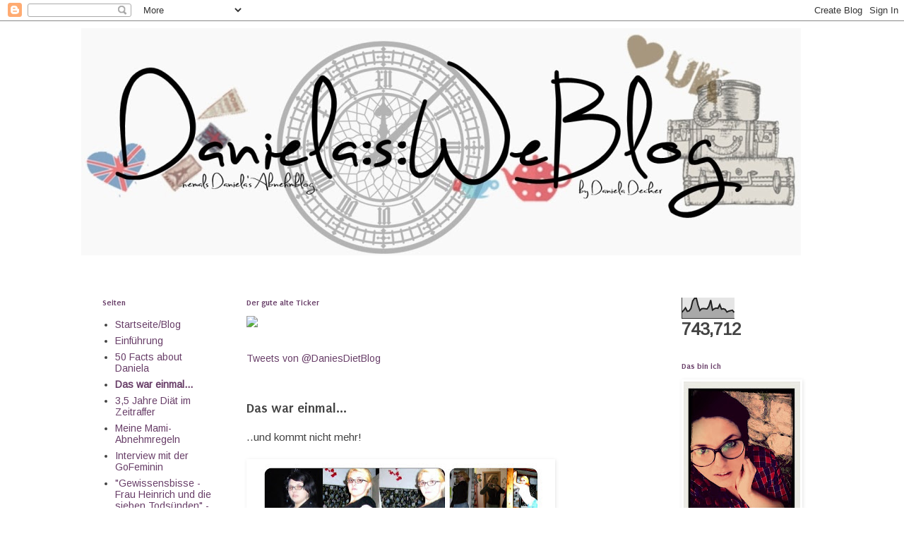

--- FILE ---
content_type: text/html; charset=UTF-8
request_url: https://danielasabnehmblog.blogspot.com/p/vergleichfotos.html
body_size: 17583
content:
<!DOCTYPE html>
<html class='v2' dir='ltr' xmlns='http://www.w3.org/1999/xhtml' xmlns:b='http://www.google.com/2005/gml/b' xmlns:data='http://www.google.com/2005/gml/data' xmlns:expr='http://www.google.com/2005/gml/expr'>
<head>
<link href='https://www.blogger.com/static/v1/widgets/335934321-css_bundle_v2.css' rel='stylesheet' type='text/css'/>
<meta content='Blog-Zug-Mein-Blog-verifizierung' name='5172107460019221545'/>
<meta content='width=1100' name='viewport'/>
<meta content='text/html; charset=UTF-8' http-equiv='Content-Type'/>
<meta content='blogger' name='generator'/>
<link href='https://danielasabnehmblog.blogspot.com/favicon.ico' rel='icon' type='image/x-icon'/>
<link href='http://danielasabnehmblog.blogspot.com/p/vergleichfotos.html' rel='canonical'/>
<link rel="alternate" type="application/atom+xml" title="Daniela:s:WeBlog - Atom" href="https://danielasabnehmblog.blogspot.com/feeds/posts/default" />
<link rel="alternate" type="application/rss+xml" title="Daniela:s:WeBlog - RSS" href="https://danielasabnehmblog.blogspot.com/feeds/posts/default?alt=rss" />
<link rel="service.post" type="application/atom+xml" title="Daniela:s:WeBlog - Atom" href="https://www.blogger.com/feeds/5172107460019221545/posts/default" />
<!--Can't find substitution for tag [blog.ieCssRetrofitLinks]-->
<meta content='http://danielasabnehmblog.blogspot.com/p/vergleichfotos.html' property='og:url'/>
<meta content='Das war einmal...' property='og:title'/>
<meta content='Ein Blog über Abnehmen und verschiedene Abnehmmethoden. Ich habe 40 kg abgenommen.' property='og:description'/>
<meta content='//3.bp.blogspot.com/-WGj9MWJBaF8/UP_o266PEsI/AAAAAAAAEAA/in50UGmaKs8/w1200-h630-p-k-no-nu/Vergleiche.jpg' property='og:image'/>
<title>Daniela:s:WeBlog: Das war einmal...</title>
<style type='text/css'>@font-face{font-family:'Arimo';font-style:normal;font-weight:400;font-display:swap;src:url(//fonts.gstatic.com/s/arimo/v35/P5sfzZCDf9_T_3cV7NCUECyoxNk37cxcDRrBdwcoaaQwpBQ.woff2)format('woff2');unicode-range:U+0460-052F,U+1C80-1C8A,U+20B4,U+2DE0-2DFF,U+A640-A69F,U+FE2E-FE2F;}@font-face{font-family:'Arimo';font-style:normal;font-weight:400;font-display:swap;src:url(//fonts.gstatic.com/s/arimo/v35/P5sfzZCDf9_T_3cV7NCUECyoxNk37cxcBBrBdwcoaaQwpBQ.woff2)format('woff2');unicode-range:U+0301,U+0400-045F,U+0490-0491,U+04B0-04B1,U+2116;}@font-face{font-family:'Arimo';font-style:normal;font-weight:400;font-display:swap;src:url(//fonts.gstatic.com/s/arimo/v35/P5sfzZCDf9_T_3cV7NCUECyoxNk37cxcDBrBdwcoaaQwpBQ.woff2)format('woff2');unicode-range:U+1F00-1FFF;}@font-face{font-family:'Arimo';font-style:normal;font-weight:400;font-display:swap;src:url(//fonts.gstatic.com/s/arimo/v35/P5sfzZCDf9_T_3cV7NCUECyoxNk37cxcAxrBdwcoaaQwpBQ.woff2)format('woff2');unicode-range:U+0370-0377,U+037A-037F,U+0384-038A,U+038C,U+038E-03A1,U+03A3-03FF;}@font-face{font-family:'Arimo';font-style:normal;font-weight:400;font-display:swap;src:url(//fonts.gstatic.com/s/arimo/v35/P5sfzZCDf9_T_3cV7NCUECyoxNk37cxcAhrBdwcoaaQwpBQ.woff2)format('woff2');unicode-range:U+0307-0308,U+0590-05FF,U+200C-2010,U+20AA,U+25CC,U+FB1D-FB4F;}@font-face{font-family:'Arimo';font-style:normal;font-weight:400;font-display:swap;src:url(//fonts.gstatic.com/s/arimo/v35/P5sfzZCDf9_T_3cV7NCUECyoxNk37cxcDxrBdwcoaaQwpBQ.woff2)format('woff2');unicode-range:U+0102-0103,U+0110-0111,U+0128-0129,U+0168-0169,U+01A0-01A1,U+01AF-01B0,U+0300-0301,U+0303-0304,U+0308-0309,U+0323,U+0329,U+1EA0-1EF9,U+20AB;}@font-face{font-family:'Arimo';font-style:normal;font-weight:400;font-display:swap;src:url(//fonts.gstatic.com/s/arimo/v35/P5sfzZCDf9_T_3cV7NCUECyoxNk37cxcDhrBdwcoaaQwpBQ.woff2)format('woff2');unicode-range:U+0100-02BA,U+02BD-02C5,U+02C7-02CC,U+02CE-02D7,U+02DD-02FF,U+0304,U+0308,U+0329,U+1D00-1DBF,U+1E00-1E9F,U+1EF2-1EFF,U+2020,U+20A0-20AB,U+20AD-20C0,U+2113,U+2C60-2C7F,U+A720-A7FF;}@font-face{font-family:'Arimo';font-style:normal;font-weight:400;font-display:swap;src:url(//fonts.gstatic.com/s/arimo/v35/P5sfzZCDf9_T_3cV7NCUECyoxNk37cxcABrBdwcoaaQw.woff2)format('woff2');unicode-range:U+0000-00FF,U+0131,U+0152-0153,U+02BB-02BC,U+02C6,U+02DA,U+02DC,U+0304,U+0308,U+0329,U+2000-206F,U+20AC,U+2122,U+2191,U+2193,U+2212,U+2215,U+FEFF,U+FFFD;}@font-face{font-family:'Puritan';font-style:normal;font-weight:700;font-display:swap;src:url(//fonts.gstatic.com/s/puritan/v25/845dNMgkAJ2VTtIozCbfUdmp-mjFVeo.woff2)format('woff2');unicode-range:U+0000-00FF,U+0131,U+0152-0153,U+02BB-02BC,U+02C6,U+02DA,U+02DC,U+0304,U+0308,U+0329,U+2000-206F,U+20AC,U+2122,U+2191,U+2193,U+2212,U+2215,U+FEFF,U+FFFD;}</style>
<style id='page-skin-1' type='text/css'><!--
/*
-----------------------------------------------
Blogger Template Style
Name:     Simple
Designer: Blogger
URL:      www.blogger.com
----------------------------------------------- */
/* Content
----------------------------------------------- */
body {
font: normal normal 14px Arimo;
color: #444444;
background: #ffffff none repeat scroll top left;
padding: 0 0 0 0;
}
html body .region-inner {
min-width: 0;
max-width: 100%;
width: auto;
}
h2 {
font-size: 22px;
}
a:link {
text-decoration:none;
color: #683e68;
}
a:visited {
text-decoration:none;
color: #9c5d9c;
}
a:hover {
text-decoration:underline;
color: #000000;
}
.body-fauxcolumn-outer .fauxcolumn-inner {
background: transparent none repeat scroll top left;
_background-image: none;
}
.body-fauxcolumn-outer .cap-top {
position: absolute;
z-index: 1;
height: 400px;
width: 100%;
}
.body-fauxcolumn-outer .cap-top .cap-left {
width: 100%;
background: transparent none repeat-x scroll top left;
_background-image: none;
}
.content-outer {
-moz-box-shadow: 0 0 0 rgba(0, 0, 0, .15);
-webkit-box-shadow: 0 0 0 rgba(0, 0, 0, .15);
-goog-ms-box-shadow: 0 0 0 #333333;
box-shadow: 0 0 0 rgba(0, 0, 0, .15);
margin-bottom: 1px;
}
.content-inner {
padding: 10px 40px;
}
.content-inner {
background-color: #ffffff;
}
/* Header
----------------------------------------------- */
.header-outer {
background: transparent none repeat-x scroll 0 -400px;
_background-image: none;
}
.Header h1 {
font: normal normal 40px Georgia, Utopia, 'Palatino Linotype', Palatino, serif;
color: #000000;
text-shadow: 0 0 0 rgba(0, 0, 0, .2);
}
.Header h1 a {
color: #000000;
}
.Header .description {
font-size: 18px;
color: #000000;
}
.header-inner .Header .titlewrapper {
padding: 22px 0;
}
.header-inner .Header .descriptionwrapper {
padding: 0 0;
}
/* Tabs
----------------------------------------------- */
.tabs-inner .section:first-child {
border-top: 0 solid transparent;
}
.tabs-inner .section:first-child ul {
margin-top: -1px;
border-top: 1px solid transparent;
border-left: 1px solid transparent;
border-right: 1px solid transparent;
}
.tabs-inner .widget ul {
background: transparent none repeat-x scroll 0 -800px;
_background-image: none;
border-bottom: 1px solid transparent;
margin-top: 0;
margin-left: -30px;
margin-right: -30px;
}
.tabs-inner .widget li a {
display: inline-block;
padding: .6em 1em;
font: normal bold 14px Puritan;
color: #000000;
border-left: 1px solid #ffffff;
border-right: 1px solid transparent;
}
.tabs-inner .widget li:first-child a {
border-left: none;
}
.tabs-inner .widget li.selected a, .tabs-inner .widget li a:hover {
color: #000000;
background-color: #eeeeee;
text-decoration: none;
}
/* Columns
----------------------------------------------- */
.main-outer {
border-top: 0 solid transparent;
}
.fauxcolumn-left-outer .fauxcolumn-inner {
border-right: 1px solid transparent;
}
.fauxcolumn-right-outer .fauxcolumn-inner {
border-left: 1px solid transparent;
}
/* Headings
----------------------------------------------- */
div.widget > h2,
div.widget h2.title {
margin: 0 0 1em 0;
font: normal bold 12px Puritan;
color: #683e68;
}
/* Widgets
----------------------------------------------- */
.widget .zippy {
color: #000000;
text-shadow: 2px 2px 1px rgba(0, 0, 0, .1);
}
.widget .popular-posts ul {
list-style: none;
}
/* Posts
----------------------------------------------- */
h2.date-header {
font: normal bold 11px Arial, Tahoma, Helvetica, FreeSans, sans-serif;
}
.date-header span {
background-color: transparent;
color: #444444;
padding: 0.4em;
letter-spacing: 3px;
margin: inherit;
}
.main-inner {
padding-top: 35px;
padding-bottom: 65px;
}
.main-inner .column-center-inner {
padding: 0 0;
}
.main-inner .column-center-inner .section {
margin: 0 1em;
}
.post {
margin: 0 0 45px 0;
}
h3.post-title, .comments h4 {
font: normal bold 20px Puritan;
margin: .75em 0 0;
}
.post-body {
font-size: 110%;
line-height: 1.4;
position: relative;
}
.post-body img, .post-body .tr-caption-container, .Profile img, .Image img,
.BlogList .item-thumbnail img {
padding: 2px;
background: transparent;
border: 1px solid transparent;
-moz-box-shadow: 1px 1px 5px rgba(0, 0, 0, .1);
-webkit-box-shadow: 1px 1px 5px rgba(0, 0, 0, .1);
box-shadow: 1px 1px 5px rgba(0, 0, 0, .1);
}
.post-body img, .post-body .tr-caption-container {
padding: 5px;
}
.post-body .tr-caption-container {
color: #000000;
}
.post-body .tr-caption-container img {
padding: 0;
background: transparent;
border: none;
-moz-box-shadow: 0 0 0 rgba(0, 0, 0, .1);
-webkit-box-shadow: 0 0 0 rgba(0, 0, 0, .1);
box-shadow: 0 0 0 rgba(0, 0, 0, .1);
}
.post-header {
margin: 0 0 1.5em;
line-height: 1.6;
font-size: 90%;
}
.post-footer {
margin: 20px -2px 0;
padding: 5px 10px;
color: #683e68;
background-color: transparent;
border-bottom: 1px solid transparent;
line-height: 1.6;
font-size: 90%;
}
#comments .comment-author {
padding-top: 1.5em;
border-top: 1px solid transparent;
background-position: 0 1.5em;
}
#comments .comment-author:first-child {
padding-top: 0;
border-top: none;
}
.avatar-image-container {
margin: .2em 0 0;
}
#comments .avatar-image-container img {
border: 1px solid transparent;
}
/* Comments
----------------------------------------------- */
.comments .comments-content .icon.blog-author {
background-repeat: no-repeat;
background-image: url([data-uri]);
}
.comments .comments-content .loadmore a {
border-top: 1px solid #000000;
border-bottom: 1px solid #000000;
}
.comments .comment-thread.inline-thread {
background-color: transparent;
}
.comments .continue {
border-top: 2px solid #000000;
}
/* Accents
---------------------------------------------- */
.section-columns td.columns-cell {
border-left: 1px solid transparent;
}
.blog-pager {
background: transparent url(//www.blogblog.com/1kt/simple/paging_dot.png) repeat-x scroll top center;
}
.blog-pager-older-link, .home-link,
.blog-pager-newer-link {
background-color: #ffffff;
padding: 5px;
}
.footer-outer {
border-top: 1px dashed #bbbbbb;
}
/* Mobile
----------------------------------------------- */
body.mobile  {
background-size: auto;
}
.mobile .body-fauxcolumn-outer {
background: transparent none repeat scroll top left;
}
.mobile .body-fauxcolumn-outer .cap-top {
background-size: 100% auto;
}
.mobile .content-outer {
-webkit-box-shadow: 0 0 3px rgba(0, 0, 0, .15);
box-shadow: 0 0 3px rgba(0, 0, 0, .15);
}
.mobile .tabs-inner .widget ul {
margin-left: 0;
margin-right: 0;
}
.mobile .post {
margin: 0;
}
.mobile .main-inner .column-center-inner .section {
margin: 0;
}
.mobile .date-header span {
padding: 0.1em 10px;
margin: 0 -10px;
}
.mobile h3.post-title {
margin: 0;
}
.mobile .blog-pager {
background: transparent none no-repeat scroll top center;
}
.mobile .footer-outer {
border-top: none;
}
.mobile .main-inner, .mobile .footer-inner {
background-color: #ffffff;
}
.mobile-index-contents {
color: #444444;
}
.mobile-link-button {
background-color: #683e68;
}
.mobile-link-button a:link, .mobile-link-button a:visited {
color: #d07dd0;
}
.mobile .tabs-inner .section:first-child {
border-top: none;
}
.mobile .tabs-inner .PageList .widget-content {
background-color: #eeeeee;
color: #000000;
border-top: 1px solid transparent;
border-bottom: 1px solid transparent;
}
.mobile .tabs-inner .PageList .widget-content .pagelist-arrow {
border-left: 1px solid transparent;
}

--></style>
<style id='template-skin-1' type='text/css'><!--
body {
min-width: 1130px;
}
.content-outer, .content-fauxcolumn-outer, .region-inner {
min-width: 1130px;
max-width: 1130px;
_width: 1130px;
}
.main-inner .columns {
padding-left: 220px;
padding-right: 230px;
}
.main-inner .fauxcolumn-center-outer {
left: 220px;
right: 230px;
/* IE6 does not respect left and right together */
_width: expression(this.parentNode.offsetWidth -
parseInt("220px") -
parseInt("230px") + 'px');
}
.main-inner .fauxcolumn-left-outer {
width: 220px;
}
.main-inner .fauxcolumn-right-outer {
width: 230px;
}
.main-inner .column-left-outer {
width: 220px;
right: 100%;
margin-left: -220px;
}
.main-inner .column-right-outer {
width: 230px;
margin-right: -230px;
}
#layout {
min-width: 0;
}
#layout .content-outer {
min-width: 0;
width: 800px;
}
#layout .region-inner {
min-width: 0;
width: auto;
}
--></style>
<link href='https://www.blogger.com/dyn-css/authorization.css?targetBlogID=5172107460019221545&amp;zx=78598779-391a-486e-931f-09d3aa1f636e' media='none' onload='if(media!=&#39;all&#39;)media=&#39;all&#39;' rel='stylesheet'/><noscript><link href='https://www.blogger.com/dyn-css/authorization.css?targetBlogID=5172107460019221545&amp;zx=78598779-391a-486e-931f-09d3aa1f636e' rel='stylesheet'/></noscript>
<meta name='google-adsense-platform-account' content='ca-host-pub-1556223355139109'/>
<meta name='google-adsense-platform-domain' content='blogspot.com'/>

<!-- data-ad-client=ca-pub-4413594009211933 -->

</head>
<body class='loading variant-simplysimple'>
<div class='navbar section' id='navbar'><div class='widget Navbar' data-version='1' id='Navbar1'><script type="text/javascript">
    function setAttributeOnload(object, attribute, val) {
      if(window.addEventListener) {
        window.addEventListener('load',
          function(){ object[attribute] = val; }, false);
      } else {
        window.attachEvent('onload', function(){ object[attribute] = val; });
      }
    }
  </script>
<div id="navbar-iframe-container"></div>
<script type="text/javascript" src="https://apis.google.com/js/platform.js"></script>
<script type="text/javascript">
      gapi.load("gapi.iframes:gapi.iframes.style.bubble", function() {
        if (gapi.iframes && gapi.iframes.getContext) {
          gapi.iframes.getContext().openChild({
              url: 'https://www.blogger.com/navbar/5172107460019221545?pa\x3d8910351599042418028\x26origin\x3dhttps://danielasabnehmblog.blogspot.com',
              where: document.getElementById("navbar-iframe-container"),
              id: "navbar-iframe"
          });
        }
      });
    </script><script type="text/javascript">
(function() {
var script = document.createElement('script');
script.type = 'text/javascript';
script.src = '//pagead2.googlesyndication.com/pagead/js/google_top_exp.js';
var head = document.getElementsByTagName('head')[0];
if (head) {
head.appendChild(script);
}})();
</script>
</div></div>
<div class='body-fauxcolumns'>
<div class='fauxcolumn-outer body-fauxcolumn-outer'>
<div class='cap-top'>
<div class='cap-left'></div>
<div class='cap-right'></div>
</div>
<div class='fauxborder-left'>
<div class='fauxborder-right'></div>
<div class='fauxcolumn-inner'>
</div>
</div>
<div class='cap-bottom'>
<div class='cap-left'></div>
<div class='cap-right'></div>
</div>
</div>
</div>
<div class='content'>
<div class='content-fauxcolumns'>
<div class='fauxcolumn-outer content-fauxcolumn-outer'>
<div class='cap-top'>
<div class='cap-left'></div>
<div class='cap-right'></div>
</div>
<div class='fauxborder-left'>
<div class='fauxborder-right'></div>
<div class='fauxcolumn-inner'>
</div>
</div>
<div class='cap-bottom'>
<div class='cap-left'></div>
<div class='cap-right'></div>
</div>
</div>
</div>
<div class='content-outer'>
<div class='content-cap-top cap-top'>
<div class='cap-left'></div>
<div class='cap-right'></div>
</div>
<div class='fauxborder-left content-fauxborder-left'>
<div class='fauxborder-right content-fauxborder-right'></div>
<div class='content-inner'>
<header>
<div class='header-outer'>
<div class='header-cap-top cap-top'>
<div class='cap-left'></div>
<div class='cap-right'></div>
</div>
<div class='fauxborder-left header-fauxborder-left'>
<div class='fauxborder-right header-fauxborder-right'></div>
<div class='region-inner header-inner'>
<div class='header section' id='header'><div class='widget Header' data-version='1' id='Header1'>
<div id='header-inner'>
<a href='https://danielasabnehmblog.blogspot.com/' style='display: block'>
<img alt="Daniela:s:WeBlog" height="322px; " id="Header1_headerimg" src="//4.bp.blogspot.com/-vRIlzv3yZ-k/UsCg7EWtX1I/AAAAAAAAGPg/rt_Um_dWgTw/s1600/London-art-Wallpaper1.jpg" style="display: block" width="1019px; ">
</a>
<div class='descriptionwrapper'>
<p class='description'><span>
</span></p>
</div>
</div>
</div></div>
</div>
</div>
<div class='header-cap-bottom cap-bottom'>
<div class='cap-left'></div>
<div class='cap-right'></div>
</div>
</div>
</header>
<div class='tabs-outer'>
<div class='tabs-cap-top cap-top'>
<div class='cap-left'></div>
<div class='cap-right'></div>
</div>
<div class='fauxborder-left tabs-fauxborder-left'>
<div class='fauxborder-right tabs-fauxborder-right'></div>
<div class='region-inner tabs-inner'>
<div class='tabs no-items section' id='crosscol'></div>
<div class='tabs no-items section' id='crosscol-overflow'></div>
</div>
</div>
<div class='tabs-cap-bottom cap-bottom'>
<div class='cap-left'></div>
<div class='cap-right'></div>
</div>
</div>
<div class='main-outer'>
<div class='main-cap-top cap-top'>
<div class='cap-left'></div>
<div class='cap-right'></div>
</div>
<div class='fauxborder-left main-fauxborder-left'>
<div class='fauxborder-right main-fauxborder-right'></div>
<div class='region-inner main-inner'>
<div class='columns fauxcolumns'>
<div class='fauxcolumn-outer fauxcolumn-center-outer'>
<div class='cap-top'>
<div class='cap-left'></div>
<div class='cap-right'></div>
</div>
<div class='fauxborder-left'>
<div class='fauxborder-right'></div>
<div class='fauxcolumn-inner'>
</div>
</div>
<div class='cap-bottom'>
<div class='cap-left'></div>
<div class='cap-right'></div>
</div>
</div>
<div class='fauxcolumn-outer fauxcolumn-left-outer'>
<div class='cap-top'>
<div class='cap-left'></div>
<div class='cap-right'></div>
</div>
<div class='fauxborder-left'>
<div class='fauxborder-right'></div>
<div class='fauxcolumn-inner'>
</div>
</div>
<div class='cap-bottom'>
<div class='cap-left'></div>
<div class='cap-right'></div>
</div>
</div>
<div class='fauxcolumn-outer fauxcolumn-right-outer'>
<div class='cap-top'>
<div class='cap-left'></div>
<div class='cap-right'></div>
</div>
<div class='fauxborder-left'>
<div class='fauxborder-right'></div>
<div class='fauxcolumn-inner'>
</div>
</div>
<div class='cap-bottom'>
<div class='cap-left'></div>
<div class='cap-right'></div>
</div>
</div>
<!-- corrects IE6 width calculation -->
<div class='columns-inner'>
<div class='column-center-outer'>
<div class='column-center-inner'>
<div class='main section' id='main'><div class='widget HTML' data-version='1' id='HTML3'>
<h2 class='title'>Der gute alte Ticker</h2>
<div class='widget-content'>
<a href="http://vave.com/profile/view/8967" target="_blank">
<img src="https://lh3.googleusercontent.com/blogger_img_proxy/AEn0k_sUans6KUM839UPjx7Hy1W8upd1qOVxN5yP4TIY5GuOLsIN9A_j1t6-QFpX3zzfx6woIxYQEZoGExmiU5u3npg=s0-d"></a>
</div>
<div class='clear'></div>
</div><div class='widget Text' data-version='1' id='Text1'>
<div class='widget-content'>
<a class="twitter-timeline" href="https://twitter.com/DaniesDietBlog" data-widget-id="438399644498796544">Tweets von @DaniesDietBlog</a><br /><script>!function(d,s,id){var js,fjs=d.getElementsByTagName(s)[0],p=/^http:/.test(d.location)?'http':'https';if(!d.getElementById(id)){js=d.createElement(s);js.id=id;js.src=p+"://platform.twitter.com/widgets.js";fjs.parentNode.insertBefore(js,fjs);}}(document,"script","twitter-wjs");</script><div><br /></div>
</div>
<div class='clear'></div>
</div><div class='widget Blog' data-version='1' id='Blog1'>
<div class='blog-posts hfeed'>

          <div class="date-outer">
        

          <div class="date-posts">
        
<div class='post-outer'>
<div class='post hentry' itemprop='blogPost' itemscope='itemscope' itemtype='http://schema.org/BlogPosting'>
<meta content='http://3.bp.blogspot.com/-WGj9MWJBaF8/UP_o266PEsI/AAAAAAAAEAA/in50UGmaKs8/s400/Vergleiche.jpg' itemprop='image_url'/>
<meta content='5172107460019221545' itemprop='blogId'/>
<meta content='8910351599042418028' itemprop='postId'/>
<a name='8910351599042418028'></a>
<h3 class='post-title entry-title' itemprop='name'>
Das war einmal...
</h3>
<div class='post-header'>
<div class='post-header-line-1'></div>
</div>
<div class='post-body entry-content' id='post-body-8910351599042418028' itemprop='description articleBody'>
<div style="text-align: left;">
..und kommt nicht mehr!</div>
<div style="text-align: left;">
&#65279;&#65279;</div>
<div style="text-align: center;">
<table align="center" cellpadding="0" cellspacing="0" class="tr-caption-container" style="float: left; margin-right: 1em; text-align: left;"><tbody>
<tr><td style="text-align: center;"><img border="0" height="302" src="//3.bp.blogspot.com/-WGj9MWJBaF8/UP_o266PEsI/AAAAAAAAEAA/in50UGmaKs8/s400/Vergleiche.jpg" style="margin-left: auto; margin-right: auto;" width="400"></td></tr>
<tr><td class="tr-caption" style="text-align: center;">Nach einem Jahr Abnehmblog (2011)<br />
<br />
<div class="separator" style="clear: both; text-align: center;">
<a href="//3.bp.blogspot.com/-eF6NORhC9Hc/UqXD-zJVpcI/AAAAAAAAGEU/iCkX6YGOImw/s1600/vergleichfotos_Juni.jpg" imageanchor="1" style="margin-left: 1em; margin-right: 1em;"><img border="0" height="328" src="//3.bp.blogspot.com/-eF6NORhC9Hc/UqXD-zJVpcI/AAAAAAAAGEU/iCkX6YGOImw/s400/vergleichfotos_Juni.jpg" width="400"></a></div>
<div class="separator" style="clear: both; text-align: center;">
&nbsp;</div>
<div class="separator" style="clear: both; text-align: center;">
&nbsp;</div>
&nbsp;</td></tr>
</tbody></table>
</div>
<div style="text-align: center;">
&#65279;&#65279;</div>
<div class="separator" style="clear: both; text-align: left;">
&nbsp;</div>
<div class="separator" style="clear: both; text-align: left;">
<a href="//3.bp.blogspot.com/-V4FTdmyPH-U/UpzchFuHX9I/AAAAAAAAF9o/Zc_T-7rEZyk/s1600/vergleich_dezember_2013.jpg" imageanchor="1" style="margin-left: 1em; margin-right: 1em;"><img border="0" height="400" src="//3.bp.blogspot.com/-V4FTdmyPH-U/UpzchFuHX9I/AAAAAAAAF9o/Zc_T-7rEZyk/s400/vergleich_dezember_2013.jpg" width="400"></a></div>
<div class="separator" style="clear: both; text-align: left;">
&nbsp;</div>
<div style='clear: both;'></div>
</div>
<div class='post-footer'>
<div class='post-footer-line post-footer-line-1'><span class='post-author vcard'>
</span>
<span class='post-backlinks post-comment-link'>
</span>
<span class='post-location'>
</span>
<span class='post-icons'>
<span class='item-control blog-admin pid-1005091869'>
<a href='https://www.blogger.com/page-edit.g?blogID=5172107460019221545&pageID=8910351599042418028&from=pencil' title='Seite bearbeiten'>
<img alt='' class='icon-action' height='18' src='https://resources.blogblog.com/img/icon18_edit_allbkg.gif' width='18'/>
</a>
</span>
</span>
<div class='post-share-buttons goog-inline-block'>
<a class='goog-inline-block share-button sb-email' href='https://www.blogger.com/share-post.g?blogID=5172107460019221545&pageID=8910351599042418028&target=email' target='_blank' title='Diesen Post per E-Mail versenden'><span class='share-button-link-text'>Diesen Post per E-Mail versenden</span></a><a class='goog-inline-block share-button sb-blog' href='https://www.blogger.com/share-post.g?blogID=5172107460019221545&pageID=8910351599042418028&target=blog' onclick='window.open(this.href, "_blank", "height=270,width=475"); return false;' target='_blank' title='BlogThis!'><span class='share-button-link-text'>BlogThis!</span></a><a class='goog-inline-block share-button sb-twitter' href='https://www.blogger.com/share-post.g?blogID=5172107460019221545&pageID=8910351599042418028&target=twitter' target='_blank' title='Auf X teilen'><span class='share-button-link-text'>Auf X teilen</span></a><a class='goog-inline-block share-button sb-facebook' href='https://www.blogger.com/share-post.g?blogID=5172107460019221545&pageID=8910351599042418028&target=facebook' onclick='window.open(this.href, "_blank", "height=430,width=640"); return false;' target='_blank' title='In Facebook freigeben'><span class='share-button-link-text'>In Facebook freigeben</span></a><a class='goog-inline-block share-button sb-pinterest' href='https://www.blogger.com/share-post.g?blogID=5172107460019221545&pageID=8910351599042418028&target=pinterest' target='_blank' title='Auf Pinterest teilen'><span class='share-button-link-text'>Auf Pinterest teilen</span></a>
</div>
</div>
<div class='post-footer-line post-footer-line-2'><span class='post-labels'>
</span>
</div>
<div class='post-footer-line post-footer-line-3'><span class='post-comment-link'>
</span>
</div>
</div>
</div>
<div class='comments' id='comments'>
<a name='comments'></a>
<h4>5 Kommentare:</h4>
<div id='Blog1_comments-block-wrapper'>
<dl class='avatar-comment-indent' id='comments-block'>
<dt class='comment-author ' id='c5707533240882134513'>
<a name='c5707533240882134513'></a>
<div class="avatar-image-container vcard"><span dir="ltr"><a href="https://www.blogger.com/profile/03193943044079903949" target="" rel="nofollow" onclick="" class="avatar-hovercard" id="av-5707533240882134513-03193943044079903949"><img src="https://resources.blogblog.com/img/blank.gif" width="35" height="35" class="delayLoad" style="display: none;" longdesc="//blogger.googleusercontent.com/img/b/R29vZ2xl/AVvXsEg5TbuC8rRVvryajp6Q5K47nU6IjR6o3W0Z4qIV2MMwS852ZwTmKCipXroKCUvtOhaC2cHTbBivDUo4VSIesNyack8LeW7hUdblcgacxlapx8gKQsrO5Y30qqHktqwTZ3w/s45-c/Foto.JPG" alt="" title="Miss Brandy">

<noscript><img src="//blogger.googleusercontent.com/img/b/R29vZ2xl/AVvXsEg5TbuC8rRVvryajp6Q5K47nU6IjR6o3W0Z4qIV2MMwS852ZwTmKCipXroKCUvtOhaC2cHTbBivDUo4VSIesNyack8LeW7hUdblcgacxlapx8gKQsrO5Y30qqHktqwTZ3w/s45-c/Foto.JPG" width="35" height="35" class="photo" alt=""></noscript></a></span></div>
<a href='https://www.blogger.com/profile/03193943044079903949' rel='nofollow'>Miss Brandy</a>
hat gesagt&#8230;
</dt>
<dd class='comment-body' id='Blog1_cmt-5707533240882134513'>
<p>
Ein grandioser Erfolg!
</p>
</dd>
<dd class='comment-footer'>
<span class='comment-timestamp'>
<a href='https://danielasabnehmblog.blogspot.com/p/vergleichfotos.html' title='comment permalink'>
Montag, November 18, 2013
</a>
<span class='item-control blog-admin pid-104525821'>
<a class='comment-delete' href='https://www.blogger.com/comment/delete/5172107460019221545/5707533240882134513' title='Kommentar löschen'>
<img src='https://resources.blogblog.com/img/icon_delete13.gif'/>
</a>
</span>
</span>
</dd>
<dt class='comment-author ' id='c7742677442367062970'>
<a name='c7742677442367062970'></a>
<div class="avatar-image-container avatar-stock"><span dir="ltr"><img src="//resources.blogblog.com/img/blank.gif" width="35" height="35" alt="" title="Anonym">

</span></div>
Anonym
hat gesagt&#8230;
</dt>
<dd class='comment-body' id='Blog1_cmt-7742677442367062970'>
<p>
Sehr sehr gut.Mein Gott bist du diszipliniert =)<br />Toll!!!!!
</p>
</dd>
<dd class='comment-footer'>
<span class='comment-timestamp'>
<a href='https://danielasabnehmblog.blogspot.com/p/vergleichfotos.html' title='comment permalink'>
Montag, Februar 17, 2014
</a>
<span class='item-control blog-admin pid-841325912'>
<a class='comment-delete' href='https://www.blogger.com/comment/delete/5172107460019221545/7742677442367062970' title='Kommentar löschen'>
<img src='https://resources.blogblog.com/img/icon_delete13.gif'/>
</a>
</span>
</span>
</dd>
<dt class='comment-author ' id='c8040702770698852549'>
<a name='c8040702770698852549'></a>
<div class="avatar-image-container avatar-stock"><span dir="ltr"><img src="//resources.blogblog.com/img/blank.gif" width="35" height="35" alt="" title="Anonym">

</span></div>
Anonym
hat gesagt&#8230;
</dt>
<dd class='comment-body' id='Blog1_cmt-8040702770698852549'>
<p>
wow toll :) ich bin grade auf deinen blog gestoßen und bin begeistert :) weiter so!!:)<br /><br />lg abnehmwelt.blogspot.com
</p>
</dd>
<dd class='comment-footer'>
<span class='comment-timestamp'>
<a href='https://danielasabnehmblog.blogspot.com/p/vergleichfotos.html' title='comment permalink'>
Sonntag, März 30, 2014
</a>
<span class='item-control blog-admin pid-841325912'>
<a class='comment-delete' href='https://www.blogger.com/comment/delete/5172107460019221545/8040702770698852549' title='Kommentar löschen'>
<img src='https://resources.blogblog.com/img/icon_delete13.gif'/>
</a>
</span>
</span>
</dd>
<dt class='comment-author ' id='c3434379681072678369'>
<a name='c3434379681072678369'></a>
<div class="avatar-image-container avatar-stock"><span dir="ltr"><img src="//resources.blogblog.com/img/blank.gif" width="35" height="35" alt="" title="Anonym">

</span></div>
Anonym
hat gesagt&#8230;
</dt>
<dd class='comment-body' id='Blog1_cmt-3434379681072678369'>
<p>
super klasse!
</p>
</dd>
<dd class='comment-footer'>
<span class='comment-timestamp'>
<a href='https://danielasabnehmblog.blogspot.com/p/vergleichfotos.html' title='comment permalink'>
Mittwoch, Juli 23, 2014
</a>
<span class='item-control blog-admin pid-841325912'>
<a class='comment-delete' href='https://www.blogger.com/comment/delete/5172107460019221545/3434379681072678369' title='Kommentar löschen'>
<img src='https://resources.blogblog.com/img/icon_delete13.gif'/>
</a>
</span>
</span>
</dd>
<dt class='comment-author ' id='c9383384567471282'>
<a name='c9383384567471282'></a>
<div class="avatar-image-container vcard"><span dir="ltr"><a href="https://www.blogger.com/profile/04359648070157390640" target="" rel="nofollow" onclick="" class="avatar-hovercard" id="av-9383384567471282-04359648070157390640"><img src="https://resources.blogblog.com/img/blank.gif" width="35" height="35" class="delayLoad" style="display: none;" longdesc="//blogger.googleusercontent.com/img/b/R29vZ2xl/AVvXsEgZn8typRBsFDhyu241QZF5bvBdgDNzHLS75xHttl9EwEIG4MPlwMcNN7iPBre3lMYarX76DB28DmkErrtxvbAv-TVx2nDHlCtGk2YPIjyOxx0edZtyUPL2-zyyBcB53A/s45-c/10565152_945351488843417_5784079384335277889_n.jpg" alt="" title="Regina">

<noscript><img src="//blogger.googleusercontent.com/img/b/R29vZ2xl/AVvXsEgZn8typRBsFDhyu241QZF5bvBdgDNzHLS75xHttl9EwEIG4MPlwMcNN7iPBre3lMYarX76DB28DmkErrtxvbAv-TVx2nDHlCtGk2YPIjyOxx0edZtyUPL2-zyyBcB53A/s45-c/10565152_945351488843417_5784079384335277889_n.jpg" width="35" height="35" class="photo" alt=""></noscript></a></span></div>
<a href='https://www.blogger.com/profile/04359648070157390640' rel='nofollow'>Regina</a>
hat gesagt&#8230;
</dt>
<dd class='comment-body' id='Blog1_cmt-9383384567471282'>
<p>
halli hallo, hab gerade dein blog durch zufall entdeckt! es ist unglaublich was du für erfolge erzielt hast! weiter so! werde jetzt auf jeden fall öfter reinschauen :-)
</p>
</dd>
<dd class='comment-footer'>
<span class='comment-timestamp'>
<a href='https://danielasabnehmblog.blogspot.com/p/vergleichfotos.html' title='comment permalink'>
Dienstag, Oktober 28, 2014
</a>
<span class='item-control blog-admin pid-916616343'>
<a class='comment-delete' href='https://www.blogger.com/comment/delete/5172107460019221545/9383384567471282' title='Kommentar löschen'>
<img src='https://resources.blogblog.com/img/icon_delete13.gif'/>
</a>
</span>
</span>
</dd>
</dl>
</div>
<p class='comment-footer'>
<a href='https://www.blogger.com/comment/fullpage/page/5172107460019221545/8910351599042418028' onclick='javascript:window.open(this.href, "bloggerPopup", "toolbar=0,location=0,statusbar=1,menubar=0,scrollbars=yes,width=640,height=500"); return false;'>Kommentar veröffentlichen</a>
</p>
</div>
</div>

        </div></div>
      
</div>
<div class='blog-pager' id='blog-pager'>
<a class='home-link' href='https://danielasabnehmblog.blogspot.com/'>Startseite</a>
</div>
<div class='clear'></div>
<div class='blog-feeds'>
<div class='feed-links'>
Abonnieren
<a class='feed-link' href='https://danielasabnehmblog.blogspot.com/feeds/posts/default' target='_blank' type='application/atom+xml'>Kommentare (Atom)</a>
</div>
</div>
</div></div>
</div>
</div>
<div class='column-left-outer'>
<div class='column-left-inner'>
<aside>
<div class='sidebar section' id='sidebar-left-1'><div class='widget PageList' data-version='1' id='PageList1'>
<h2>Seiten</h2>
<div class='widget-content'>
<ul>
<li>
<a href='https://danielasabnehmblog.blogspot.com/'>Startseite/Blog</a>
</li>
<li>
<a href='https://danielasabnehmblog.blogspot.com/p/das-bin-ich.html'>Einführung</a>
</li>
<li>
<a href='https://danielasabnehmblog.blogspot.com/p/50-facts-about-me.html'>50 Facts about Daniela</a>
</li>
<li class='selected'>
<a href='https://danielasabnehmblog.blogspot.com/p/vergleichfotos.html'>Das war einmal...</a>
</li>
<li>
<a href='https://danielasabnehmblog.blogspot.com/p/35-jahre-diat-im-zeitraffer.html'>3,5 Jahre Diät im Zeitraffer</a>
</li>
<li>
<a href='https://danielasabnehmblog.blogspot.com/p/meine-mami-abnehmregeln.html'>Meine Mami-Abnehmregeln</a>
</li>
<li>
<a href='http://www.gofeminin.de/abnehmen/diaet-blog-d29930c365521.html'>Interview mit der GoFeminin</a>
</li>
<li>
<a href='http://www.einsfestival.de/sendungen/gewissensbisse.jsp'>"Gewissensbisse - Frau Heinrich und die sieben Todsünden" - Folge "Völlerei" - Interview</a>
</li>
<li>
<a href='http://beautytipps.ch/mein-vorsatz-fuer-2015-endlich-freiwerden-vom-schoenheitsdiktat-und-schlankheitswahn'>Gastbeitrag auf "www.beautytipps.ch" - Mein Vorsatz für 2015: Endlich freiwerden vom Schönheitsdiktat und Schlankheitswahn</a>
</li>
<li>
<a href='http://www.gofeminin.de/abnehmen/danielas-abnehmgeschichte-s1331057.html'>Artikel auf GoFeminin.de "Von Größe 52 auf Größe 40/42: So hat Daniela es geschafft" - 14.04.2015</a>
</li>
<li>
<a href='http://www.bildderfrau.de/diaet-abnehmen/danielas-abnehmgeschichte-s1335720.html'>Artikel auf bildderfrau.de "Über 45 kg sind weg! Mit viel Durchhaltevermögen hat sich Daniela ihren Abnehmtraum erfüllt" vom 20.04.2015</a>
</li>
<li>
<a href='https://danielasabnehmblog.blogspot.com/p/prmedia-kit.html'>PR/Media-Kit</a>
</li>
<li>
<a href='https://danielasabnehmblog.blogspot.com/p/gesponserte-artikelkooperationen.html'>Gesponserte Artikel/Kooperationen</a>
</li>
<li>
<a href='https://danielasabnehmblog.blogspot.com/p/impressum.html'>Impressum</a>
</li>
</ul>
<div class='clear'></div>
</div>
</div><div class='widget LinkList' data-version='1' id='LinkList2'>
<h2>Kontakt</h2>
<div class='widget-content'>
<ul>
<li><a href='http://danielasabnehmblog.blogspot.co.at/p/kontakt.html'>Schreib mir</a></li>
<li><a href='https://twitter.com/DaniesDietBlog'>Schick mir einen Tweet</a></li>
<li><a href='http://daniesdietblog.tumblr.com/'>Tumblr</a></li>
<li><a href='https://www.facebook.com/DanielasAbnehmblog'>Weblog Facebook</a></li>
<li><a href='https://www.facebook.com/groups/dietqueens/'>Diet Queens - FB Gruppe</a></li>
<li><a href='http://danielasabnehmblog.blogspot.co.at/p/blog-page.html'>Gästebuch</a></li>
</ul>
<div class='clear'></div>
</div>
</div><div class='widget LinkList' data-version='1' id='LinkList1'>
<h2>Links</h2>
<div class='widget-content'>
<ul>
<li><a href='http://www.dasgluexkind.de/'>Glüxkind</a></li>
<li><a href='http://www.muellimuenchen.de/'>Hans-Rainer Müller</a></li>
<li><a href='https://www.sellipix.de/'>Sellipix Fotografie</a></li>
<li><a href='http://www.Gymondo.de'>Gymondo - Mein Online Fitnessstudio</a></li>
<li><a href='http://abnehmtricks-und-abnehmtipps.de'>Abnehmtricks- und Abnehmtipps - Benni</a></li>
<li><a href='http://www.getleantea.com/'>GetLeanTea - Detox Tee vom Feinsten</a></li>
<li><a href='http://blog.betterbody4u.de/'>BetterBody4U</a></li>
<li><a href='http://www.gofeminin.de/'>GoFeminin</a></li>
<li><a href='http://www.catrice.eu/de'>Catrice</a></li>
<li><a href='http://30dayfitnesschallenges.com/'>30 Day Challenges</a></li>
<li><a href='http://www.iconarchive.com/'>Free Icons - Iconarchive</a></li>
</ul>
<div class='clear'></div>
</div>
</div><div class='widget Label' data-version='1' id='Label1'>
<h2>Labels</h2>
<div class='widget-content cloud-label-widget-content'>
<span class='label-size label-size-2'>
<a dir='ltr' href='https://danielasabnehmblog.blogspot.com/search/label/%23Fastenzeit'>#Fastenzeit</a>
</span>
<span class='label-size label-size-2'>
<a dir='ltr' href='https://danielasabnehmblog.blogspot.com/search/label/%23M%C3%A4rzgl%C3%BCck'>#Märzglück</a>
</span>
<span class='label-size label-size-2'>
<a dir='ltr' href='https://danielasabnehmblog.blogspot.com/search/label/%23squat%20challenge'>#squat challenge</a>
</span>
<span class='label-size label-size-1'>
<a dir='ltr' href='https://danielasabnehmblog.blogspot.com/search/label/10in2'>10in2</a>
</span>
<span class='label-size label-size-3'>
<a dir='ltr' href='https://danielasabnehmblog.blogspot.com/search/label/30%20Days%20Challenge'>30 Days Challenge</a>
</span>
<span class='label-size label-size-4'>
<a dir='ltr' href='https://danielasabnehmblog.blogspot.com/search/label/a%20la%20Daniela'>a la Daniela</a>
</span>
<span class='label-size label-size-5'>
<a dir='ltr' href='https://danielasabnehmblog.blogspot.com/search/label/Abnehmblog'>Abnehmblog</a>
</span>
<span class='label-size label-size-2'>
<a dir='ltr' href='https://danielasabnehmblog.blogspot.com/search/label/Awards'>Awards</a>
</span>
<span class='label-size label-size-2'>
<a dir='ltr' href='https://danielasabnehmblog.blogspot.com/search/label/Baby'>Baby</a>
</span>
<span class='label-size label-size-2'>
<a dir='ltr' href='https://danielasabnehmblog.blogspot.com/search/label/Back%20in%20Time'>Back in Time</a>
</span>
<span class='label-size label-size-2'>
<a dir='ltr' href='https://danielasabnehmblog.blogspot.com/search/label/Balea'>Balea</a>
</span>
<span class='label-size label-size-2'>
<a dir='ltr' href='https://danielasabnehmblog.blogspot.com/search/label/Beauty'>Beauty</a>
</span>
<span class='label-size label-size-2'>
<a dir='ltr' href='https://danielasabnehmblog.blogspot.com/search/label/Blogvorstellung'>Blogvorstellung</a>
</span>
<span class='label-size label-size-2'>
<a dir='ltr' href='https://danielasabnehmblog.blogspot.com/search/label/Catrice'>Catrice</a>
</span>
<span class='label-size label-size-1'>
<a dir='ltr' href='https://danielasabnehmblog.blogspot.com/search/label/Clarins'>Clarins</a>
</span>
<span class='label-size label-size-1'>
<a dir='ltr' href='https://danielasabnehmblog.blogspot.com/search/label/Essence'>Essence</a>
</span>
<span class='label-size label-size-3'>
<a dir='ltr' href='https://danielasabnehmblog.blogspot.com/search/label/FAQ'>FAQ</a>
</span>
<span class='label-size label-size-2'>
<a dir='ltr' href='https://danielasabnehmblog.blogspot.com/search/label/Fashion'>Fashion</a>
</span>
<span class='label-size label-size-1'>
<a dir='ltr' href='https://danielasabnehmblog.blogspot.com/search/label/Fernsehen'>Fernsehen</a>
</span>
<span class='label-size label-size-2'>
<a dir='ltr' href='https://danielasabnehmblog.blogspot.com/search/label/Fitness'>Fitness</a>
</span>
<span class='label-size label-size-4'>
<a dir='ltr' href='https://danielasabnehmblog.blogspot.com/search/label/Foto'>Foto</a>
</span>
<span class='label-size label-size-2'>
<a dir='ltr' href='https://danielasabnehmblog.blogspot.com/search/label/Freundschaft'>Freundschaft</a>
</span>
<span class='label-size label-size-2'>
<a dir='ltr' href='https://danielasabnehmblog.blogspot.com/search/label/Garnier'>Garnier</a>
</span>
<span class='label-size label-size-1'>
<a dir='ltr' href='https://danielasabnehmblog.blogspot.com/search/label/Gastbeitrag'>Gastbeitrag</a>
</span>
<span class='label-size label-size-3'>
<a dir='ltr' href='https://danielasabnehmblog.blogspot.com/search/label/Gesundheit'>Gesundheit</a>
</span>
<span class='label-size label-size-2'>
<a dir='ltr' href='https://danielasabnehmblog.blogspot.com/search/label/Gewonnen'>Gewonnen</a>
</span>
<span class='label-size label-size-2'>
<a dir='ltr' href='https://danielasabnehmblog.blogspot.com/search/label/Glossybox%20AT'>Glossybox AT</a>
</span>
<span class='label-size label-size-1'>
<a dir='ltr' href='https://danielasabnehmblog.blogspot.com/search/label/GoFeminin'>GoFeminin</a>
</span>
<span class='label-size label-size-1'>
<a dir='ltr' href='https://danielasabnehmblog.blogspot.com/search/label/Ikea'>Ikea</a>
</span>
<span class='label-size label-size-3'>
<a dir='ltr' href='https://danielasabnehmblog.blogspot.com/search/label/IMDGES'>IMDGES</a>
</span>
<span class='label-size label-size-2'>
<a dir='ltr' href='https://danielasabnehmblog.blogspot.com/search/label/Interview'>Interview</a>
</span>
<span class='label-size label-size-2'>
<a dir='ltr' href='https://danielasabnehmblog.blogspot.com/search/label/Interview%20der%20Woche'>Interview der Woche</a>
</span>
<span class='label-size label-size-1'>
<a dir='ltr' href='https://danielasabnehmblog.blogspot.com/search/label/Kategorie%20Make%20up'>Kategorie Make up</a>
</span>
<span class='label-size label-size-2'>
<a dir='ltr' href='https://danielasabnehmblog.blogspot.com/search/label/Kategorie%20Nagellack'>Kategorie Nagellack</a>
</span>
<span class='label-size label-size-2'>
<a dir='ltr' href='https://danielasabnehmblog.blogspot.com/search/label/Kategorie%20Pflege'>Kategorie Pflege</a>
</span>
<span class='label-size label-size-3'>
<a dir='ltr' href='https://danielasabnehmblog.blogspot.com/search/label/Kratzb%C3%BCrste'>Kratzbürste</a>
</span>
<span class='label-size label-size-4'>
<a dir='ltr' href='https://danielasabnehmblog.blogspot.com/search/label/LCHF'>LCHF</a>
</span>
<span class='label-size label-size-3'>
<a dir='ltr' href='https://danielasabnehmblog.blogspot.com/search/label/Liebe%20und%20Leben'>Liebe und Leben</a>
</span>
<span class='label-size label-size-2'>
<a dir='ltr' href='https://danielasabnehmblog.blogspot.com/search/label/Mami-Di%C3%A4t'>Mami-Diät</a>
</span>
<span class='label-size label-size-2'>
<a dir='ltr' href='https://danielasabnehmblog.blogspot.com/search/label/Mein%20Monat'>Mein Monat</a>
</span>
<span class='label-size label-size-2'>
<a dir='ltr' href='https://danielasabnehmblog.blogspot.com/search/label/Mein%20Weg%20zu%20Paleo'>Mein Weg zu Paleo</a>
</span>
<span class='label-size label-size-3'>
<a dir='ltr' href='https://danielasabnehmblog.blogspot.com/search/label/Meine%20Woche'>Meine Woche</a>
</span>
<span class='label-size label-size-1'>
<a dir='ltr' href='https://danielasabnehmblog.blogspot.com/search/label/Nagellackbadewanne'>Nagellackbadewanne</a>
</span>
<span class='label-size label-size-2'>
<a dir='ltr' href='https://danielasabnehmblog.blogspot.com/search/label/Primark'>Primark</a>
</span>
<span class='label-size label-size-4'>
<a dir='ltr' href='https://danielasabnehmblog.blogspot.com/search/label/Privat'>Privat</a>
</span>
<span class='label-size label-size-4'>
<a dir='ltr' href='https://danielasabnehmblog.blogspot.com/search/label/Psycho'>Psycho</a>
</span>
<span class='label-size label-size-2'>
<a dir='ltr' href='https://danielasabnehmblog.blogspot.com/search/label/Random%20selbstgeknipstes'>Random selbstgeknipstes</a>
</span>
<span class='label-size label-size-2'>
<a dir='ltr' href='https://danielasabnehmblog.blogspot.com/search/label/Retro-Di%C3%A4t'>Retro-Diät</a>
</span>
<span class='label-size label-size-2'>
<a dir='ltr' href='https://danielasabnehmblog.blogspot.com/search/label/Review'>Review</a>
</span>
<span class='label-size label-size-4'>
<a dir='ltr' href='https://danielasabnehmblog.blogspot.com/search/label/Schwangerschafts-Special'>Schwangerschafts-Special</a>
</span>
<span class='label-size label-size-2'>
<a dir='ltr' href='https://danielasabnehmblog.blogspot.com/search/label/Shoppen'>Shoppen</a>
</span>
<span class='label-size label-size-2'>
<a dir='ltr' href='https://danielasabnehmblog.blogspot.com/search/label/Silvester'>Silvester</a>
</span>
<span class='label-size label-size-2'>
<a dir='ltr' href='https://danielasabnehmblog.blogspot.com/search/label/Singlekiste'>Singlekiste</a>
</span>
<span class='label-size label-size-1'>
<a dir='ltr' href='https://danielasabnehmblog.blogspot.com/search/label/Style%20Competition'>Style Competition</a>
</span>
<span class='label-size label-size-3'>
<a dir='ltr' href='https://danielasabnehmblog.blogspot.com/search/label/Testen'>Testen</a>
</span>
<span class='label-size label-size-3'>
<a dir='ltr' href='https://danielasabnehmblog.blogspot.com/search/label/The%20Rebith'>The Rebith</a>
</span>
<span class='label-size label-size-1'>
<a dir='ltr' href='https://danielasabnehmblog.blogspot.com/search/label/%C3%9Cbersinnlich'>Übersinnlich</a>
</span>
<span class='label-size label-size-3'>
<a dir='ltr' href='https://danielasabnehmblog.blogspot.com/search/label/Video.Musik.Stimmung'>Video.Musik.Stimmung</a>
</span>
<span class='label-size label-size-4'>
<a dir='ltr' href='https://danielasabnehmblog.blogspot.com/search/label/WeBlog'>WeBlog</a>
</span>
<span class='label-size label-size-2'>
<a dir='ltr' href='https://danielasabnehmblog.blogspot.com/search/label/Weihnachten'>Weihnachten</a>
</span>
<div class='clear'></div>
</div>
</div><div class='widget HTML' data-version='1' id='HTML8'>
<h2 class='title'>Visitors</h2>
<div class='widget-content'>
<script src="//feedjit.com/serve/?vv=1022&amp;tft=3&amp;dd=0&amp;wid=a54fd9dfb2fac383&amp;pid=0&amp;proid=0&amp;bc=FFFFFF&amp;tc=575757&amp;brd1=CDAFF0&amp;lnk=659BD6&amp;hc=611561&amp;hfc=FCC7FA&amp;btn=358EFA&amp;ww=160&amp;wne=5&amp;wh=Live+Traffic+Feed&amp;hl=0&amp;hlnks=0&amp;hfce=0&amp;srefs=1&amp;hbars=0" type="text/javascript"></script><noscript>&lt;a href="http://feedjit.com/"&gt;Feedjit Live Blog Stats&lt;/a&gt;</noscript>
</div>
<div class='clear'></div>
</div><div class='widget HTML' data-version='1' id='HTML4'>
<div class='widget-content'>
<a href="http://www.brigitte.de/mom/brigitte-muetter-blogs/" target="_blank" rel="nofollow"><img src="https://lh3.googleusercontent.com/blogger_img_proxy/AEn0k_vdD4GVwYK6uUh9Ifuk-R_rtCsZ-jd8NIRfu4unUinExkXcx709QRAttI7_zejaT8mDtoGY7stVFOulsEmvsDwlWUP_80NypoYb2oPJjIm8CR51RfVnIWvUZD9uqgVDZVty-HXGiU9lOv9xp0lDnt5V_nWKe086P2H9dJAnT-vFum8=s0-d" title="BRIGITTE MOM BLOGS" alt="BRIGITTE MOM BLOGS" border="0"></a>
</div>
<div class='clear'></div>
</div><div class='widget HTML' data-version='1' id='HTML2'>
<div class='widget-content'>
<a href="http://blog-connect.com/a?id=5172107460019221545" target="_blank"><img src="https://lh3.googleusercontent.com/blogger_img_proxy/AEn0k_s2fyCLRywohbaVopGV-TloPhUqsaYM-xqFA5MltBwQtfThUTYAbkGLz-auxn-CjiRnhQEIQzBGMyoEizwba2KLpOfT-Dl-IuCARrz_NTMmhB4=s0-d" border="0"></a>
</div>
<div class='clear'></div>
</div><div class='widget HTML' data-version='1' id='HTML7'>
<div class='widget-content'>
<a title="Follow Daniela:s:WeBlog on Bloglovin" href="http://www.bloglovin.com/en/blog/2476860"><img alt="Follow on Bloglovin" src="https://lh3.googleusercontent.com/blogger_img_proxy/AEn0k_vy4Jg9tYslBeqUGNzhAv7Zk1Ntum6QvGboDqNH18UHgFDEBJApQ594vjd_gjAES9822sgaEdjnccNxJQ8FTljCZslYMqrc61kjGWKrejX8HNNGtQsLE_SCHOB69I3_YNwCaj3Huwo=s0-d" border="0"></a>


<a href="http://www.blogwolke.de" target="_blank"></a>
</div>
<div class='clear'></div>
</div><div class='widget Image' data-version='1' id='Image1'>
<h2>Liebster Award</h2>
<div class='widget-content'>
<img alt='Liebster Award' height='146' id='Image1_img' src='//3.bp.blogspot.com/-UEOkOfdjYAs/Uwng2aamSlI/AAAAAAAAGcg/6Ja6YVBsT9k/s1600/Award.jpg' width='220'/>
<br/>
</div>
<div class='clear'></div>
</div></div>
</aside>
</div>
</div>
<div class='column-right-outer'>
<div class='column-right-inner'>
<aside>
<div class='sidebar section' id='sidebar-right-1'><div class='widget Stats' data-version='1' id='Stats1'>
<div class='widget-content'>
<div id='Stats1_content' style='display: none;'>
<script src='https://www.gstatic.com/charts/loader.js' type='text/javascript'></script>
<span id='Stats1_sparklinespan' style='display:inline-block; width:75px; height:30px'></span>
<span class='counter-wrapper text-counter-wrapper' id='Stats1_totalCount'>
</span>
<div class='clear'></div>
</div>
</div>
</div><div class='widget Image' data-version='1' id='Image2'>
<h2>Das bin ich</h2>
<div class='widget-content'>
<img alt='Das bin ich' height='220' id='Image2_img' src='//3.bp.blogspot.com/-YDheAxRJ6V0/VDrVLBYycWI/AAAAAAAAHbA/uJlR61_W1f0/s220/10380282_914532248575689_5576990820396759079_n.jpg' width='165'/>
<br/>
</div>
<div class='clear'></div>
</div><div class='widget Text' data-version='1' id='Text2'>
<div class='widget-content'>
<div style="background-color: white; color: #444444; font-family: Puritan; font-size: 14px; line-height: 19.600000381469727px;">30 Jahre alt. Wahlösterreicherin.</div><div style="background-color: white; color: #444444; font-family: Puritan; font-size: 14px; line-height: 19.600000381469727px;">Alleinerziehend. Single.</div><div style="background-color: white; color: #444444; font-family: Puritan; font-size: 14px; line-height: 19.600000381469727px;">Fotosüchtig. Pulverrassistin. </div><div style="background-color: white; color: #444444; font-family: Puritan; font-size: 14px; line-height: 19.600000381469727px;">Selfie-Queen.</div><div style="background-color: white; color: #444444; font-family: Puritan; font-size: 14px; line-height: 19.600000381469727px;">Diätprofi. Low Carberin.</div><div style="background-color: white; color: #444444; font-family: Puritan; font-size: 14px; line-height: 19.600000381469727px;">Ehemaliges dickes Mädchen.</div><div style="background-color: white; color: #444444; font-family: Puritan; font-size: 14px; line-height: 19.600000381469727px;">Bloggt über die schönen Dinge im Leben. </div><div style="background-color: white; color: #444444; font-family: Puritan; font-size: 14px; line-height: 19.600000381469727px;">Wunderlandexpertin. Englandfreak.</div><div style="background-color: white; color: #444444; font-family: Puritan; font-size: 14px; line-height: 19.600000381469727px;"><br /></div><div style="background-color: white; color: #444444; font-family: Puritan; font-size: 14px; line-height: 19.600000381469727px;">Mehr über mich gibt es <a href="http://danielasabnehmblog.blogspot.co.at/p/50-facts-about-me.html">HIER</a></div>
</div>
<div class='clear'></div>
</div><div class='widget Followers' data-version='1' id='Followers1'>
<div class='widget-content'>
<div id='Followers1-wrapper'>
<div style='margin-right:2px;'>
<div><script type="text/javascript" src="https://apis.google.com/js/platform.js"></script>
<div id="followers-iframe-container"></div>
<script type="text/javascript">
    window.followersIframe = null;
    function followersIframeOpen(url) {
      gapi.load("gapi.iframes", function() {
        if (gapi.iframes && gapi.iframes.getContext) {
          window.followersIframe = gapi.iframes.getContext().openChild({
            url: url,
            where: document.getElementById("followers-iframe-container"),
            messageHandlersFilter: gapi.iframes.CROSS_ORIGIN_IFRAMES_FILTER,
            messageHandlers: {
              '_ready': function(obj) {
                window.followersIframe.getIframeEl().height = obj.height;
              },
              'reset': function() {
                window.followersIframe.close();
                followersIframeOpen("https://www.blogger.com/followers/frame/5172107460019221545?colors\x3dCgt0cmFuc3BhcmVudBILdHJhbnNwYXJlbnQaByM0NDQ0NDQiByM2ODNlNjgqByNmZmZmZmYyByM2ODNlNjg6ByM0NDQ0NDRCByM2ODNlNjhKByMwMDAwMDBSByM2ODNlNjhaC3RyYW5zcGFyZW50\x26pageSize\x3d21\x26hl\x3dde\x26origin\x3dhttps://danielasabnehmblog.blogspot.com");
              },
              'open': function(url) {
                window.followersIframe.close();
                followersIframeOpen(url);
              }
            }
          });
        }
      });
    }
    followersIframeOpen("https://www.blogger.com/followers/frame/5172107460019221545?colors\x3dCgt0cmFuc3BhcmVudBILdHJhbnNwYXJlbnQaByM0NDQ0NDQiByM2ODNlNjgqByNmZmZmZmYyByM2ODNlNjg6ByM0NDQ0NDRCByM2ODNlNjhKByMwMDAwMDBSByM2ODNlNjhaC3RyYW5zcGFyZW50\x26pageSize\x3d21\x26hl\x3dde\x26origin\x3dhttps://danielasabnehmblog.blogspot.com");
  </script></div>
</div>
</div>
<div class='clear'></div>
</div>
</div><div class='widget HTML' data-version='1' id='HTML9'>
<div class='widget-content'>
<a title="Follow Daniela:s:WeBlog on Bloglovin" href="http://www.bloglovin.com/en/blog/2476860"><img alt="Follow on Bloglovin" src="https://lh3.googleusercontent.com/blogger_img_proxy/AEn0k_vk_O81OEEXKUNxE8ntyRzsttcUX4Tay4pJCUOuIjFTdmFYySTN9fdi0yBsfE1K6UsFWuoEz97DBJGynTKBpVRHEKni7GOkbMuWg0cbS9E4rMyNVq5bB79NdQ5GOzd2mDkQHZl6s76zJKJi=s0-d" border="0"></a>

<script src="https://widget.bloglovin.com/widget/scripts/bl.js" type="text/javascript"></script><a target="_blank" href="http://www.bloglovin.com/blog/2476860" data-img-src="http://www.bloglovin.com/widget/bilder/en/lank.gif?id=2476860" data-blog-id="2476860" class="bloglovin-widget"><img src="https://lh3.googleusercontent.com/blogger_img_proxy/AEn0k_tKr69bFpyknke2rMBME3IEXlQslJh0Ofd3UJJUcJ6NKT6aJ2kK2PamGGeotlx9Uq--i4BXFy2hDtBqtVC3GHuKZVe5iy2R6xh2OR3HOGvgWsShPQKFlo2OGFyAGYwUbg=s0-d"></a>
</div>
<div class='clear'></div>
</div><div class='widget HTML' data-version='1' id='HTML6'>
<h2 class='title'>Facebook</h2>
<div class='widget-content'>
<div class="fb-page" data-href="https://www.facebook.com/DanielasAbnehmblog" data-width="250" data-height="500" data-hide-cover="false" data-show-facepile="true" data-show-posts="true"></div>
</div>
<div class='clear'></div>
</div><div class='widget HTML' data-version='1' id='HTML10'>
<h2 class='title'>Instagram</h2>
<div class='widget-content'>
<!-- SnapWidget -->
<iframe src="http://snapwidget.com/sl/?u=ZGFuaWVsYXN3ZWJsb2d8aW58MjAwfDN8M3x8bm98NXxmYWRlT3V0fG9uU3RhcnR8eWVz&v=10514" title="Instagram Widget" allowtransparency="true" frameborder="0" scrolling="no" style="border:none; overflow:hidden; width:150px; height:150px"></iframe>
</div>
<div class='clear'></div>
</div></div>
</aside>
</div>
</div>
</div>
<div style='clear: both'></div>
<!-- columns -->
</div>
<!-- main -->
</div>
</div>
<div class='main-cap-bottom cap-bottom'>
<div class='cap-left'></div>
<div class='cap-right'></div>
</div>
</div>
<footer>
<div class='footer-outer'>
<div class='footer-cap-top cap-top'>
<div class='cap-left'></div>
<div class='cap-right'></div>
</div>
<div class='fauxborder-left footer-fauxborder-left'>
<div class='fauxborder-right footer-fauxborder-right'></div>
<div class='region-inner footer-inner'>
<div class='foot no-items section' id='footer-1'>
</div>
<table border='0' cellpadding='0' cellspacing='0' class='section-columns columns-3'>
<tbody>
<tr>
<td class='first columns-cell'>
<div class='foot no-items section' id='footer-2-1'>
</div>
</td>
<td class='columns-cell'>
<div class='foot section' id='footer-2-2'><div class='widget BlogArchive' data-version='1' id='BlogArchive1'>
<h2>Blog Archive</h2>
<div class='widget-content'>
<div id='ArchiveList'>
<div id='BlogArchive1_ArchiveList'>
<select id='BlogArchive1_ArchiveMenu'>
<option value=''>Blog Archive</option>
<option value='https://danielasabnehmblog.blogspot.com/2015/04/'>April 2015 (8)</option>
<option value='https://danielasabnehmblog.blogspot.com/2015/03/'>März 2015 (3)</option>
<option value='https://danielasabnehmblog.blogspot.com/2015/02/'>Februar 2015 (4)</option>
<option value='https://danielasabnehmblog.blogspot.com/2015/01/'>Januar 2015 (7)</option>
<option value='https://danielasabnehmblog.blogspot.com/2014/12/'>Dezember 2014 (6)</option>
<option value='https://danielasabnehmblog.blogspot.com/2014/11/'>November 2014 (11)</option>
<option value='https://danielasabnehmblog.blogspot.com/2014/10/'>Oktober 2014 (5)</option>
<option value='https://danielasabnehmblog.blogspot.com/2014/09/'>September 2014 (6)</option>
<option value='https://danielasabnehmblog.blogspot.com/2014/08/'>August 2014 (4)</option>
<option value='https://danielasabnehmblog.blogspot.com/2014/07/'>Juli 2014 (8)</option>
<option value='https://danielasabnehmblog.blogspot.com/2014/06/'>Juni 2014 (9)</option>
<option value='https://danielasabnehmblog.blogspot.com/2014/05/'>Mai 2014 (10)</option>
<option value='https://danielasabnehmblog.blogspot.com/2014/04/'>April 2014 (8)</option>
<option value='https://danielasabnehmblog.blogspot.com/2014/03/'>März 2014 (22)</option>
<option value='https://danielasabnehmblog.blogspot.com/2014/02/'>Februar 2014 (22)</option>
<option value='https://danielasabnehmblog.blogspot.com/2014/01/'>Januar 2014 (27)</option>
<option value='https://danielasabnehmblog.blogspot.com/2013/12/'>Dezember 2013 (34)</option>
<option value='https://danielasabnehmblog.blogspot.com/2013/11/'>November 2013 (36)</option>
<option value='https://danielasabnehmblog.blogspot.com/2013/10/'>Oktober 2013 (28)</option>
<option value='https://danielasabnehmblog.blogspot.com/2013/09/'>September 2013 (14)</option>
<option value='https://danielasabnehmblog.blogspot.com/2013/08/'>August 2013 (24)</option>
<option value='https://danielasabnehmblog.blogspot.com/2013/07/'>Juli 2013 (25)</option>
<option value='https://danielasabnehmblog.blogspot.com/2013/06/'>Juni 2013 (32)</option>
<option value='https://danielasabnehmblog.blogspot.com/2013/05/'>Mai 2013 (21)</option>
<option value='https://danielasabnehmblog.blogspot.com/2013/04/'>April 2013 (23)</option>
<option value='https://danielasabnehmblog.blogspot.com/2013/03/'>März 2013 (29)</option>
<option value='https://danielasabnehmblog.blogspot.com/2013/02/'>Februar 2013 (21)</option>
<option value='https://danielasabnehmblog.blogspot.com/2013/01/'>Januar 2013 (61)</option>
<option value='https://danielasabnehmblog.blogspot.com/2012/12/'>Dezember 2012 (30)</option>
<option value='https://danielasabnehmblog.blogspot.com/2012/11/'>November 2012 (33)</option>
<option value='https://danielasabnehmblog.blogspot.com/2012/10/'>Oktober 2012 (33)</option>
<option value='https://danielasabnehmblog.blogspot.com/2012/09/'>September 2012 (17)</option>
<option value='https://danielasabnehmblog.blogspot.com/2012/08/'>August 2012 (11)</option>
<option value='https://danielasabnehmblog.blogspot.com/2012/07/'>Juli 2012 (23)</option>
<option value='https://danielasabnehmblog.blogspot.com/2012/06/'>Juni 2012 (14)</option>
<option value='https://danielasabnehmblog.blogspot.com/2012/05/'>Mai 2012 (30)</option>
<option value='https://danielasabnehmblog.blogspot.com/2012/04/'>April 2012 (28)</option>
<option value='https://danielasabnehmblog.blogspot.com/2012/03/'>März 2012 (65)</option>
<option value='https://danielasabnehmblog.blogspot.com/2012/02/'>Februar 2012 (34)</option>
<option value='https://danielasabnehmblog.blogspot.com/2012/01/'>Januar 2012 (24)</option>
<option value='https://danielasabnehmblog.blogspot.com/2011/12/'>Dezember 2011 (13)</option>
<option value='https://danielasabnehmblog.blogspot.com/2011/11/'>November 2011 (18)</option>
<option value='https://danielasabnehmblog.blogspot.com/2011/10/'>Oktober 2011 (9)</option>
<option value='https://danielasabnehmblog.blogspot.com/2011/09/'>September 2011 (10)</option>
<option value='https://danielasabnehmblog.blogspot.com/2011/08/'>August 2011 (6)</option>
<option value='https://danielasabnehmblog.blogspot.com/2011/07/'>Juli 2011 (2)</option>
<option value='https://danielasabnehmblog.blogspot.com/2011/06/'>Juni 2011 (22)</option>
<option value='https://danielasabnehmblog.blogspot.com/2011/05/'>Mai 2011 (19)</option>
<option value='https://danielasabnehmblog.blogspot.com/2011/04/'>April 2011 (11)</option>
<option value='https://danielasabnehmblog.blogspot.com/2011/03/'>März 2011 (7)</option>
<option value='https://danielasabnehmblog.blogspot.com/2011/02/'>Februar 2011 (13)</option>
<option value='https://danielasabnehmblog.blogspot.com/2011/01/'>Januar 2011 (21)</option>
<option value='https://danielasabnehmblog.blogspot.com/2010/12/'>Dezember 2010 (9)</option>
<option value='https://danielasabnehmblog.blogspot.com/2010/11/'>November 2010 (16)</option>
<option value='https://danielasabnehmblog.blogspot.com/2010/10/'>Oktober 2010 (6)</option>
</select>
</div>
</div>
<div class='clear'></div>
</div>
</div><div class='widget HTML' data-version='1' id='HTML5'>
<h2 class='title'>Blog Zug</h2>
<div class='widget-content'>
<iframe
src='http://blog-zug.com/widget.php?id=5172107460019221545' frameborder=0 height=70 scrolling=no width=164></iframe
src='http:>
</div>
<div class='clear'></div>
</div></div>
</td>
<td class='columns-cell'>
<div class='foot section' id='footer-2-3'><div class='widget HTML' data-version='1' id='HTML1'>
<div class='widget-content'>
<a href="http://www.topblogs.de/"><img alt="Blog Top Liste - by TopBlogs.de" border="0" src="https://lh3.googleusercontent.com/blogger_img_proxy/AEn0k_s5IIvAJTTTFq8qjU5cBucSt2F3H1vVzQjGtsMBZl6YFDaJWPcK57NTY9ypN8RILG5-1dVJXvrus8VUKmtPIX1Z4RrHrRI7fBjjB8OcIYN1pZ6H-Q=s0-d"></a><br /><a href="http://www.bloggerei.de/rubrik_18_Privateblogs"><img alt="Blogverzeichnis - Blog Verzeichnis bloggerei.de" border="0" height="15" src="https://lh3.googleusercontent.com/blogger_img_proxy/AEn0k_sfPcIZmiwGVqLQgG_gpngQNQhe6tjP5GpkwLjmyiNSJELzt23EytxmAs3O1UGez1359ccWt5K7pNbMhuepwmy2cEPX_Td1cYqC6g=s0-d" width="80"></a><br /><p style="text-align: left;"><a href="http://destination99.de/deutsche-abnehmblog-liste/" target="_blank"><img alt="Ich bin in der deutschen Abnehmblog-Liste" border="0" src="https://lh3.googleusercontent.com/blogger_img_proxy/AEn0k_thDrwBx0c-vDbs1ZwvTobMWeuWhIZaiBfZzKFt8R6hn0iuzKRagceGmuw1dSGHfZQDWCVeUM0OrYTi3zjlBQ3uy_QylCS2OT77DuW8bTmRABsm-pntkGNKBAV20to=s0-d"></a></p><br /><br /><br /><a href="http://de.paperblog.com/" rel="paperblog danielasweblog" title="Paperblog : Das Beste aus Blogs"><br /><img alt="Paperblog" border="0" src="https://lh3.googleusercontent.com/blogger_img_proxy/AEn0k_t-fjpyXxsVpWFCxznGIds5Fu6bKFZ86LJdgW94fSnHpKBW6O-5TfVhXS_KK59fQ2o26iH5N_PaTpdMnha3lHKRoxF17ok2m46dOD-lNge2jWU8spm6tgXL5xw=s0-d"><br /></a><br /><a href="http://blog.liste24.at/" target="_blank"><img alt="Blogverzeichnis" border="0" src="https://lh3.googleusercontent.com/blogger_img_proxy/AEn0k_uf6eZpMoKJEJZN0xkC3tUfLnylcceEXcjGquydmRZisYpcQgBcBJAyoCAAw42cX613SM4AsPKqJ-3OZSuXqClNsEM7ukUDjBpfIAVqH5ItLMgn=s0-d"></a><br /><br /><a href="http://www.blogwolke.de/" target="_blank"></a><br /><a href="http://www.blogwolke.de/" target="_blank"></a>
</div>
<div class='clear'></div>
</div></div>
</td>
</tr>
</tbody>
</table>
<!-- outside of the include in order to lock Attribution widget -->
<div class='foot section' id='footer-3'><div class='widget Attribution' data-version='1' id='Attribution1'>
<div class='widget-content' style='text-align: center;'>
Inhalt/Fotos(c)Daniela Decker. Design "Einfach". Powered by <a href='https://www.blogger.com' target='_blank'>Blogger</a>.
</div>
<div class='clear'></div>
</div></div>
</div>
</div>
<div class='footer-cap-bottom cap-bottom'>
<div class='cap-left'></div>
<div class='cap-right'></div>
</div>
</div>
</footer>
<!-- content -->
</div>
</div>
<div class='content-cap-bottom cap-bottom'>
<div class='cap-left'></div>
<div class='cap-right'></div>
</div>
</div>
</div>
<script type='text/javascript'>
    window.setTimeout(function() {
        document.body.className = document.body.className.replace('loading', '');
      }, 10);
  </script>

<script type="text/javascript" src="https://www.blogger.com/static/v1/widgets/2028843038-widgets.js"></script>
<script type='text/javascript'>
window['__wavt'] = 'AOuZoY6E9lDLHc7LHgdkPuW5c5FvgrLAxw:1769102698106';_WidgetManager._Init('//www.blogger.com/rearrange?blogID\x3d5172107460019221545','//danielasabnehmblog.blogspot.com/p/vergleichfotos.html','5172107460019221545');
_WidgetManager._SetDataContext([{'name': 'blog', 'data': {'blogId': '5172107460019221545', 'title': 'Daniela:s:WeBlog', 'url': 'https://danielasabnehmblog.blogspot.com/p/vergleichfotos.html', 'canonicalUrl': 'http://danielasabnehmblog.blogspot.com/p/vergleichfotos.html', 'homepageUrl': 'https://danielasabnehmblog.blogspot.com/', 'searchUrl': 'https://danielasabnehmblog.blogspot.com/search', 'canonicalHomepageUrl': 'http://danielasabnehmblog.blogspot.com/', 'blogspotFaviconUrl': 'https://danielasabnehmblog.blogspot.com/favicon.ico', 'bloggerUrl': 'https://www.blogger.com', 'hasCustomDomain': false, 'httpsEnabled': true, 'enabledCommentProfileImages': true, 'gPlusViewType': 'FILTERED_POSTMOD', 'adultContent': false, 'analyticsAccountNumber': '', 'encoding': 'UTF-8', 'locale': 'de', 'localeUnderscoreDelimited': 'de', 'languageDirection': 'ltr', 'isPrivate': false, 'isMobile': false, 'isMobileRequest': false, 'mobileClass': '', 'isPrivateBlog': false, 'isDynamicViewsAvailable': true, 'feedLinks': '\x3clink rel\x3d\x22alternate\x22 type\x3d\x22application/atom+xml\x22 title\x3d\x22Daniela:s:WeBlog - Atom\x22 href\x3d\x22https://danielasabnehmblog.blogspot.com/feeds/posts/default\x22 /\x3e\n\x3clink rel\x3d\x22alternate\x22 type\x3d\x22application/rss+xml\x22 title\x3d\x22Daniela:s:WeBlog - RSS\x22 href\x3d\x22https://danielasabnehmblog.blogspot.com/feeds/posts/default?alt\x3drss\x22 /\x3e\n\x3clink rel\x3d\x22service.post\x22 type\x3d\x22application/atom+xml\x22 title\x3d\x22Daniela:s:WeBlog - Atom\x22 href\x3d\x22https://www.blogger.com/feeds/5172107460019221545/posts/default\x22 /\x3e\n', 'meTag': '', 'adsenseClientId': 'ca-pub-4413594009211933', 'adsenseHostId': 'ca-host-pub-1556223355139109', 'adsenseHasAds': false, 'adsenseAutoAds': false, 'boqCommentIframeForm': true, 'loginRedirectParam': '', 'view': '', 'dynamicViewsCommentsSrc': '//www.blogblog.com/dynamicviews/4224c15c4e7c9321/js/comments.js', 'dynamicViewsScriptSrc': '//www.blogblog.com/dynamicviews/6e0d22adcfa5abea', 'plusOneApiSrc': 'https://apis.google.com/js/platform.js', 'disableGComments': true, 'interstitialAccepted': false, 'sharing': {'platforms': [{'name': 'Link abrufen', 'key': 'link', 'shareMessage': 'Link abrufen', 'target': ''}, {'name': 'Facebook', 'key': 'facebook', 'shareMessage': '\xdcber Facebook teilen', 'target': 'facebook'}, {'name': 'BlogThis!', 'key': 'blogThis', 'shareMessage': 'BlogThis!', 'target': 'blog'}, {'name': 'X', 'key': 'twitter', 'shareMessage': '\xdcber X teilen', 'target': 'twitter'}, {'name': 'Pinterest', 'key': 'pinterest', 'shareMessage': '\xdcber Pinterest teilen', 'target': 'pinterest'}, {'name': 'E-Mail', 'key': 'email', 'shareMessage': 'E-Mail', 'target': 'email'}], 'disableGooglePlus': true, 'googlePlusShareButtonWidth': 0, 'googlePlusBootstrap': '\x3cscript type\x3d\x22text/javascript\x22\x3ewindow.___gcfg \x3d {\x27lang\x27: \x27de\x27};\x3c/script\x3e'}, 'hasCustomJumpLinkMessage': false, 'jumpLinkMessage': 'Mehr anzeigen', 'pageType': 'static_page', 'pageId': '8910351599042418028', 'pageName': 'Das war einmal...', 'pageTitle': 'Daniela:s:WeBlog: Das war einmal...', 'metaDescription': ''}}, {'name': 'features', 'data': {}}, {'name': 'messages', 'data': {'edit': 'Bearbeiten', 'linkCopiedToClipboard': 'Link in Zwischenablage kopiert.', 'ok': 'Ok', 'postLink': 'Link zum Post'}}, {'name': 'template', 'data': {'name': 'custom', 'localizedName': 'Benutzerdefiniert', 'isResponsive': false, 'isAlternateRendering': false, 'isCustom': true, 'variant': 'simplysimple', 'variantId': 'simplysimple'}}, {'name': 'view', 'data': {'classic': {'name': 'classic', 'url': '?view\x3dclassic'}, 'flipcard': {'name': 'flipcard', 'url': '?view\x3dflipcard'}, 'magazine': {'name': 'magazine', 'url': '?view\x3dmagazine'}, 'mosaic': {'name': 'mosaic', 'url': '?view\x3dmosaic'}, 'sidebar': {'name': 'sidebar', 'url': '?view\x3dsidebar'}, 'snapshot': {'name': 'snapshot', 'url': '?view\x3dsnapshot'}, 'timeslide': {'name': 'timeslide', 'url': '?view\x3dtimeslide'}, 'isMobile': false, 'title': 'Das war einmal...', 'description': 'Ein Blog \xfcber Abnehmen und verschiedene Abnehmmethoden. Ich habe 40 kg abgenommen.', 'featuredImage': '//3.bp.blogspot.com/-WGj9MWJBaF8/UP_o266PEsI/AAAAAAAAEAA/in50UGmaKs8/s400/Vergleiche.jpg', 'url': 'https://danielasabnehmblog.blogspot.com/p/vergleichfotos.html', 'type': 'item', 'isSingleItem': true, 'isMultipleItems': false, 'isError': false, 'isPage': true, 'isPost': false, 'isHomepage': false, 'isArchive': false, 'isLabelSearch': false, 'pageId': 8910351599042418028}}]);
_WidgetManager._RegisterWidget('_NavbarView', new _WidgetInfo('Navbar1', 'navbar', document.getElementById('Navbar1'), {}, 'displayModeFull'));
_WidgetManager._RegisterWidget('_HeaderView', new _WidgetInfo('Header1', 'header', document.getElementById('Header1'), {}, 'displayModeFull'));
_WidgetManager._RegisterWidget('_HTMLView', new _WidgetInfo('HTML3', 'main', document.getElementById('HTML3'), {}, 'displayModeFull'));
_WidgetManager._RegisterWidget('_TextView', new _WidgetInfo('Text1', 'main', document.getElementById('Text1'), {}, 'displayModeFull'));
_WidgetManager._RegisterWidget('_BlogView', new _WidgetInfo('Blog1', 'main', document.getElementById('Blog1'), {'cmtInteractionsEnabled': false, 'lightboxEnabled': true, 'lightboxModuleUrl': 'https://www.blogger.com/static/v1/jsbin/1249155727-lbx__de.js', 'lightboxCssUrl': 'https://www.blogger.com/static/v1/v-css/828616780-lightbox_bundle.css'}, 'displayModeFull'));
_WidgetManager._RegisterWidget('_PageListView', new _WidgetInfo('PageList1', 'sidebar-left-1', document.getElementById('PageList1'), {'title': 'Seiten', 'links': [{'isCurrentPage': false, 'href': 'https://danielasabnehmblog.blogspot.com/', 'title': 'Startseite/Blog'}, {'isCurrentPage': false, 'href': 'https://danielasabnehmblog.blogspot.com/p/das-bin-ich.html', 'id': '5050718872570241283', 'title': 'Einf\xfchrung'}, {'isCurrentPage': false, 'href': 'https://danielasabnehmblog.blogspot.com/p/50-facts-about-me.html', 'id': '8901425849735739098', 'title': '50 Facts about Daniela'}, {'isCurrentPage': true, 'href': 'https://danielasabnehmblog.blogspot.com/p/vergleichfotos.html', 'id': '8910351599042418028', 'title': 'Das war einmal...'}, {'isCurrentPage': false, 'href': 'https://danielasabnehmblog.blogspot.com/p/35-jahre-diat-im-zeitraffer.html', 'id': '2504151399848702057', 'title': '3,5 Jahre Di\xe4t im Zeitraffer'}, {'isCurrentPage': false, 'href': 'https://danielasabnehmblog.blogspot.com/p/meine-mami-abnehmregeln.html', 'id': '4930351374904515776', 'title': 'Meine Mami-Abnehmregeln'}, {'isCurrentPage': false, 'href': 'http://www.gofeminin.de/abnehmen/diaet-blog-d29930c365521.html', 'title': 'Interview mit der GoFeminin'}, {'isCurrentPage': false, 'href': 'http://www.einsfestival.de/sendungen/gewissensbisse.jsp', 'title': '\x22Gewissensbisse - Frau Heinrich und die sieben Tods\xfcnden\x22 - Folge \x22V\xf6llerei\x22 - Interview'}, {'isCurrentPage': false, 'href': 'http://beautytipps.ch/mein-vorsatz-fuer-2015-endlich-freiwerden-vom-schoenheitsdiktat-und-schlankheitswahn', 'title': 'Gastbeitrag auf \x22www.beautytipps.ch\x22 - Mein Vorsatz f\xfcr 2015: Endlich freiwerden vom Sch\xf6nheitsdiktat und Schlankheitswahn'}, {'isCurrentPage': false, 'href': 'http://www.gofeminin.de/abnehmen/danielas-abnehmgeschichte-s1331057.html', 'title': 'Artikel auf GoFeminin.de \x22Von Gr\xf6\xdfe 52 auf Gr\xf6\xdfe 40/42: So hat Daniela es geschafft\x22 - 14.04.2015'}, {'isCurrentPage': false, 'href': 'http://www.bildderfrau.de/diaet-abnehmen/danielas-abnehmgeschichte-s1335720.html', 'title': 'Artikel auf bildderfrau.de \x22\xdcber 45 kg sind weg! Mit viel Durchhalteverm\xf6gen hat sich Daniela ihren Abnehmtraum erf\xfcllt\x22 vom 20.04.2015'}, {'isCurrentPage': false, 'href': 'https://danielasabnehmblog.blogspot.com/p/prmedia-kit.html', 'id': '442562592151816390', 'title': 'PR/Media-Kit'}, {'isCurrentPage': false, 'href': 'https://danielasabnehmblog.blogspot.com/p/gesponserte-artikelkooperationen.html', 'id': '1898355858881390748', 'title': 'Gesponserte Artikel/Kooperationen'}, {'isCurrentPage': false, 'href': 'https://danielasabnehmblog.blogspot.com/p/impressum.html', 'id': '6914152355803717776', 'title': 'Impressum'}], 'mobile': false, 'showPlaceholder': true, 'hasCurrentPage': true}, 'displayModeFull'));
_WidgetManager._RegisterWidget('_LinkListView', new _WidgetInfo('LinkList2', 'sidebar-left-1', document.getElementById('LinkList2'), {}, 'displayModeFull'));
_WidgetManager._RegisterWidget('_LinkListView', new _WidgetInfo('LinkList1', 'sidebar-left-1', document.getElementById('LinkList1'), {}, 'displayModeFull'));
_WidgetManager._RegisterWidget('_LabelView', new _WidgetInfo('Label1', 'sidebar-left-1', document.getElementById('Label1'), {}, 'displayModeFull'));
_WidgetManager._RegisterWidget('_HTMLView', new _WidgetInfo('HTML8', 'sidebar-left-1', document.getElementById('HTML8'), {}, 'displayModeFull'));
_WidgetManager._RegisterWidget('_HTMLView', new _WidgetInfo('HTML4', 'sidebar-left-1', document.getElementById('HTML4'), {}, 'displayModeFull'));
_WidgetManager._RegisterWidget('_HTMLView', new _WidgetInfo('HTML2', 'sidebar-left-1', document.getElementById('HTML2'), {}, 'displayModeFull'));
_WidgetManager._RegisterWidget('_HTMLView', new _WidgetInfo('HTML7', 'sidebar-left-1', document.getElementById('HTML7'), {}, 'displayModeFull'));
_WidgetManager._RegisterWidget('_ImageView', new _WidgetInfo('Image1', 'sidebar-left-1', document.getElementById('Image1'), {'resize': true}, 'displayModeFull'));
_WidgetManager._RegisterWidget('_StatsView', new _WidgetInfo('Stats1', 'sidebar-right-1', document.getElementById('Stats1'), {'title': '', 'showGraphicalCounter': false, 'showAnimatedCounter': true, 'showSparkline': true, 'statsUrl': '//danielasabnehmblog.blogspot.com/b/stats?style\x3dBLACK_TRANSPARENT\x26timeRange\x3dALL_TIME\x26token\x3dAPq4FmCrY5Dy35KiL_EcOw0TNIKztQq1PEfzKN4MnZn7aUtuPB2O-bRTbdUf_3bTqiBvxzZjQu259vEaJV_csvDDVIHBZC4vUw'}, 'displayModeFull'));
_WidgetManager._RegisterWidget('_ImageView', new _WidgetInfo('Image2', 'sidebar-right-1', document.getElementById('Image2'), {'resize': true}, 'displayModeFull'));
_WidgetManager._RegisterWidget('_TextView', new _WidgetInfo('Text2', 'sidebar-right-1', document.getElementById('Text2'), {}, 'displayModeFull'));
_WidgetManager._RegisterWidget('_FollowersView', new _WidgetInfo('Followers1', 'sidebar-right-1', document.getElementById('Followers1'), {}, 'displayModeFull'));
_WidgetManager._RegisterWidget('_HTMLView', new _WidgetInfo('HTML9', 'sidebar-right-1', document.getElementById('HTML9'), {}, 'displayModeFull'));
_WidgetManager._RegisterWidget('_HTMLView', new _WidgetInfo('HTML6', 'sidebar-right-1', document.getElementById('HTML6'), {}, 'displayModeFull'));
_WidgetManager._RegisterWidget('_HTMLView', new _WidgetInfo('HTML10', 'sidebar-right-1', document.getElementById('HTML10'), {}, 'displayModeFull'));
_WidgetManager._RegisterWidget('_BlogArchiveView', new _WidgetInfo('BlogArchive1', 'footer-2-2', document.getElementById('BlogArchive1'), {'languageDirection': 'ltr', 'loadingMessage': 'Wird geladen\x26hellip;'}, 'displayModeFull'));
_WidgetManager._RegisterWidget('_HTMLView', new _WidgetInfo('HTML5', 'footer-2-2', document.getElementById('HTML5'), {}, 'displayModeFull'));
_WidgetManager._RegisterWidget('_HTMLView', new _WidgetInfo('HTML1', 'footer-2-3', document.getElementById('HTML1'), {}, 'displayModeFull'));
_WidgetManager._RegisterWidget('_AttributionView', new _WidgetInfo('Attribution1', 'footer-3', document.getElementById('Attribution1'), {}, 'displayModeFull'));
</script>
</body>
</html>

--- FILE ---
content_type: text/html; charset=UTF-8
request_url: https://danielasabnehmblog.blogspot.com/b/stats?style=BLACK_TRANSPARENT&timeRange=ALL_TIME&token=APq4FmCrY5Dy35KiL_EcOw0TNIKztQq1PEfzKN4MnZn7aUtuPB2O-bRTbdUf_3bTqiBvxzZjQu259vEaJV_csvDDVIHBZC4vUw
body_size: -8
content:
{"total":743712,"sparklineOptions":{"backgroundColor":{"fillOpacity":0.1,"fill":"#000000"},"series":[{"areaOpacity":0.3,"color":"#202020"}]},"sparklineData":[[0,29],[1,38],[2,49],[3,33],[4,35],[5,46],[6,81],[7,93],[8,95],[9,61],[10,37],[11,45],[12,46],[13,45],[14,44],[15,57],[16,85],[17,39],[18,45],[19,48],[20,47],[21,64],[22,43],[23,45],[24,42],[25,30],[26,34],[27,36],[28,38],[29,28]],"nextTickMs":1200000}